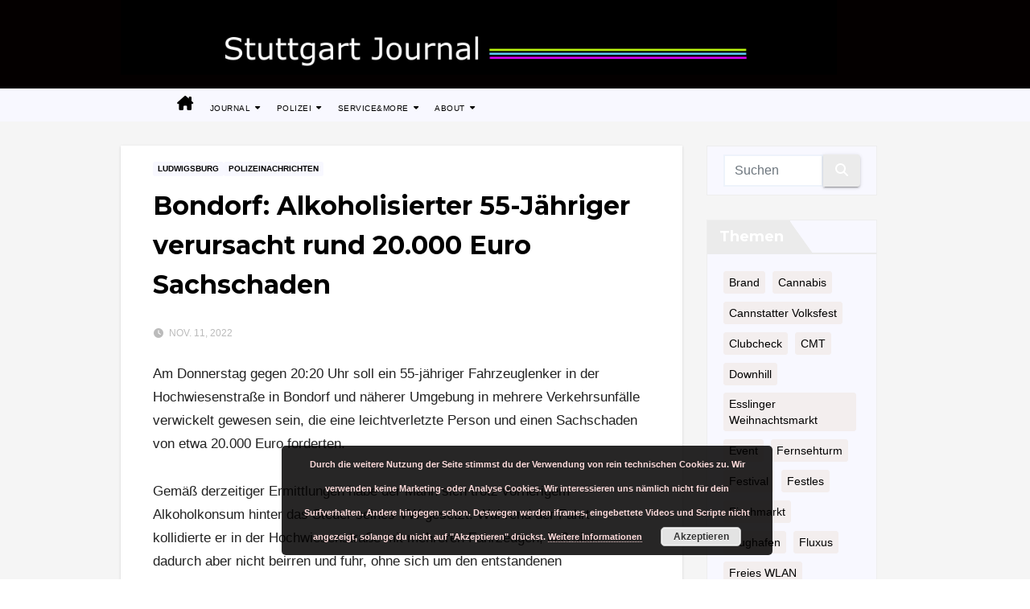

--- FILE ---
content_type: text/html; charset=UTF-8
request_url: https://stuttgart-journal.de/tp3/2022/11/11/bondorf-alkoholisierter-55-jaehriger-verursacht-rund-20-000-euro-sachschaden/
body_size: 16029
content:
<!DOCTYPE html>
<html lang="de">
<head>
<meta charset="UTF-8">
<meta name="viewport" content="width=device-width, initial-scale=1">
<link rel="profile" href="http://gmpg.org/xfn/11">
<title>Bondorf: Alkoholisierter 55-Jähriger verursacht rund 20.000 Euro Sachschaden &#8211; Stuttgart Journal</title>
<meta name='robots' content='max-image-preview:large' />
<link rel='dns-prefetch' href='//fonts.googleapis.com' />
<link rel="alternate" type="application/rss+xml" title="Stuttgart Journal &raquo; Feed" href="https://stuttgart-journal.de/tp3/feed/" />
<link rel="alternate" type="application/rss+xml" title="Stuttgart Journal &raquo; Kommentar-Feed" href="https://stuttgart-journal.de/tp3/comments/feed/" />
<link rel="alternate" type="application/rss+xml" title="Stuttgart Journal &raquo; Bondorf: Alkoholisierter 55-Jähriger verursacht rund 20.000 Euro Sachschaden-Kommentar-Feed" href="https://stuttgart-journal.de/tp3/2022/11/11/bondorf-alkoholisierter-55-jaehriger-verursacht-rund-20-000-euro-sachschaden/feed/" />
<link rel="alternate" title="oEmbed (JSON)" type="application/json+oembed" href="https://stuttgart-journal.de/tp3/wp-json/oembed/1.0/embed?url=https%3A%2F%2Fstuttgart-journal.de%2Ftp3%2F2022%2F11%2F11%2Fbondorf-alkoholisierter-55-jaehriger-verursacht-rund-20-000-euro-sachschaden%2F" />
<link rel="alternate" title="oEmbed (XML)" type="text/xml+oembed" href="https://stuttgart-journal.de/tp3/wp-json/oembed/1.0/embed?url=https%3A%2F%2Fstuttgart-journal.de%2Ftp3%2F2022%2F11%2F11%2Fbondorf-alkoholisierter-55-jaehriger-verursacht-rund-20-000-euro-sachschaden%2F&#038;format=xml" />
<style id='wp-img-auto-sizes-contain-inline-css'>
img:is([sizes=auto i],[sizes^="auto," i]){contain-intrinsic-size:3000px 1500px}
/*# sourceURL=wp-img-auto-sizes-contain-inline-css */
</style>
<style id='wp-emoji-styles-inline-css'>

	img.wp-smiley, img.emoji {
		display: inline !important;
		border: none !important;
		box-shadow: none !important;
		height: 1em !important;
		width: 1em !important;
		margin: 0 0.07em !important;
		vertical-align: -0.1em !important;
		background: none !important;
		padding: 0 !important;
	}
/*# sourceURL=wp-emoji-styles-inline-css */
</style>
<style id='wp-block-library-inline-css'>
:root{--wp-block-synced-color:#7a00df;--wp-block-synced-color--rgb:122,0,223;--wp-bound-block-color:var(--wp-block-synced-color);--wp-editor-canvas-background:#ddd;--wp-admin-theme-color:#007cba;--wp-admin-theme-color--rgb:0,124,186;--wp-admin-theme-color-darker-10:#006ba1;--wp-admin-theme-color-darker-10--rgb:0,107,160.5;--wp-admin-theme-color-darker-20:#005a87;--wp-admin-theme-color-darker-20--rgb:0,90,135;--wp-admin-border-width-focus:2px}@media (min-resolution:192dpi){:root{--wp-admin-border-width-focus:1.5px}}.wp-element-button{cursor:pointer}:root .has-very-light-gray-background-color{background-color:#eee}:root .has-very-dark-gray-background-color{background-color:#313131}:root .has-very-light-gray-color{color:#eee}:root .has-very-dark-gray-color{color:#313131}:root .has-vivid-green-cyan-to-vivid-cyan-blue-gradient-background{background:linear-gradient(135deg,#00d084,#0693e3)}:root .has-purple-crush-gradient-background{background:linear-gradient(135deg,#34e2e4,#4721fb 50%,#ab1dfe)}:root .has-hazy-dawn-gradient-background{background:linear-gradient(135deg,#faaca8,#dad0ec)}:root .has-subdued-olive-gradient-background{background:linear-gradient(135deg,#fafae1,#67a671)}:root .has-atomic-cream-gradient-background{background:linear-gradient(135deg,#fdd79a,#004a59)}:root .has-nightshade-gradient-background{background:linear-gradient(135deg,#330968,#31cdcf)}:root .has-midnight-gradient-background{background:linear-gradient(135deg,#020381,#2874fc)}:root{--wp--preset--font-size--normal:16px;--wp--preset--font-size--huge:42px}.has-regular-font-size{font-size:1em}.has-larger-font-size{font-size:2.625em}.has-normal-font-size{font-size:var(--wp--preset--font-size--normal)}.has-huge-font-size{font-size:var(--wp--preset--font-size--huge)}.has-text-align-center{text-align:center}.has-text-align-left{text-align:left}.has-text-align-right{text-align:right}.has-fit-text{white-space:nowrap!important}#end-resizable-editor-section{display:none}.aligncenter{clear:both}.items-justified-left{justify-content:flex-start}.items-justified-center{justify-content:center}.items-justified-right{justify-content:flex-end}.items-justified-space-between{justify-content:space-between}.screen-reader-text{border:0;clip-path:inset(50%);height:1px;margin:-1px;overflow:hidden;padding:0;position:absolute;width:1px;word-wrap:normal!important}.screen-reader-text:focus{background-color:#ddd;clip-path:none;color:#444;display:block;font-size:1em;height:auto;left:5px;line-height:normal;padding:15px 23px 14px;text-decoration:none;top:5px;width:auto;z-index:100000}html :where(.has-border-color){border-style:solid}html :where([style*=border-top-color]){border-top-style:solid}html :where([style*=border-right-color]){border-right-style:solid}html :where([style*=border-bottom-color]){border-bottom-style:solid}html :where([style*=border-left-color]){border-left-style:solid}html :where([style*=border-width]){border-style:solid}html :where([style*=border-top-width]){border-top-style:solid}html :where([style*=border-right-width]){border-right-style:solid}html :where([style*=border-bottom-width]){border-bottom-style:solid}html :where([style*=border-left-width]){border-left-style:solid}html :where(img[class*=wp-image-]){height:auto;max-width:100%}:where(figure){margin:0 0 1em}html :where(.is-position-sticky){--wp-admin--admin-bar--position-offset:var(--wp-admin--admin-bar--height,0px)}@media screen and (max-width:600px){html :where(.is-position-sticky){--wp-admin--admin-bar--position-offset:0px}}

/*# sourceURL=wp-block-library-inline-css */
</style><style id='wp-block-latest-comments-inline-css'>
ol.wp-block-latest-comments{box-sizing:border-box;margin-left:0}:where(.wp-block-latest-comments:not([style*=line-height] .wp-block-latest-comments__comment)){line-height:1.1}:where(.wp-block-latest-comments:not([style*=line-height] .wp-block-latest-comments__comment-excerpt p)){line-height:1.8}.has-dates :where(.wp-block-latest-comments:not([style*=line-height])),.has-excerpts :where(.wp-block-latest-comments:not([style*=line-height])){line-height:1.5}.wp-block-latest-comments .wp-block-latest-comments{padding-left:0}.wp-block-latest-comments__comment{list-style:none;margin-bottom:1em}.has-avatars .wp-block-latest-comments__comment{list-style:none;min-height:2.25em}.has-avatars .wp-block-latest-comments__comment .wp-block-latest-comments__comment-excerpt,.has-avatars .wp-block-latest-comments__comment .wp-block-latest-comments__comment-meta{margin-left:3.25em}.wp-block-latest-comments__comment-excerpt p{font-size:.875em;margin:.36em 0 1.4em}.wp-block-latest-comments__comment-date{display:block;font-size:.75em}.wp-block-latest-comments .avatar,.wp-block-latest-comments__comment-avatar{border-radius:1.5em;display:block;float:left;height:2.5em;margin-right:.75em;width:2.5em}.wp-block-latest-comments[class*=-font-size] a,.wp-block-latest-comments[style*=font-size] a{font-size:inherit}
/*# sourceURL=https://stuttgart-journal.de/tp3/wp-includes/blocks/latest-comments/style.min.css */
</style>
<style id='wp-block-page-list-inline-css'>
.wp-block-navigation .wp-block-page-list{align-items:var(--navigation-layout-align,initial);background-color:inherit;display:flex;flex-direction:var(--navigation-layout-direction,initial);flex-wrap:var(--navigation-layout-wrap,wrap);justify-content:var(--navigation-layout-justify,initial)}.wp-block-navigation .wp-block-navigation-item{background-color:inherit}.wp-block-page-list{box-sizing:border-box}
/*# sourceURL=https://stuttgart-journal.de/tp3/wp-includes/blocks/page-list/style.min.css */
</style>
<style id='wp-block-group-inline-css'>
.wp-block-group{box-sizing:border-box}:where(.wp-block-group.wp-block-group-is-layout-constrained){position:relative}
/*# sourceURL=https://stuttgart-journal.de/tp3/wp-includes/blocks/group/style.min.css */
</style>
<style id='wp-block-group-theme-inline-css'>
:where(.wp-block-group.has-background){padding:1.25em 2.375em}
/*# sourceURL=https://stuttgart-journal.de/tp3/wp-includes/blocks/group/theme.min.css */
</style>
<style id='wp-block-paragraph-inline-css'>
.is-small-text{font-size:.875em}.is-regular-text{font-size:1em}.is-large-text{font-size:2.25em}.is-larger-text{font-size:3em}.has-drop-cap:not(:focus):first-letter{float:left;font-size:8.4em;font-style:normal;font-weight:100;line-height:.68;margin:.05em .1em 0 0;text-transform:uppercase}body.rtl .has-drop-cap:not(:focus):first-letter{float:none;margin-left:.1em}p.has-drop-cap.has-background{overflow:hidden}:root :where(p.has-background){padding:1.25em 2.375em}:where(p.has-text-color:not(.has-link-color)) a{color:inherit}p.has-text-align-left[style*="writing-mode:vertical-lr"],p.has-text-align-right[style*="writing-mode:vertical-rl"]{rotate:180deg}
/*# sourceURL=https://stuttgart-journal.de/tp3/wp-includes/blocks/paragraph/style.min.css */
</style>
<style id='global-styles-inline-css'>
:root{--wp--preset--aspect-ratio--square: 1;--wp--preset--aspect-ratio--4-3: 4/3;--wp--preset--aspect-ratio--3-4: 3/4;--wp--preset--aspect-ratio--3-2: 3/2;--wp--preset--aspect-ratio--2-3: 2/3;--wp--preset--aspect-ratio--16-9: 16/9;--wp--preset--aspect-ratio--9-16: 9/16;--wp--preset--color--black: #000000;--wp--preset--color--cyan-bluish-gray: #abb8c3;--wp--preset--color--white: #ffffff;--wp--preset--color--pale-pink: #f78da7;--wp--preset--color--vivid-red: #cf2e2e;--wp--preset--color--luminous-vivid-orange: #ff6900;--wp--preset--color--luminous-vivid-amber: #fcb900;--wp--preset--color--light-green-cyan: #7bdcb5;--wp--preset--color--vivid-green-cyan: #00d084;--wp--preset--color--pale-cyan-blue: #8ed1fc;--wp--preset--color--vivid-cyan-blue: #0693e3;--wp--preset--color--vivid-purple: #9b51e0;--wp--preset--gradient--vivid-cyan-blue-to-vivid-purple: linear-gradient(135deg,rgb(6,147,227) 0%,rgb(155,81,224) 100%);--wp--preset--gradient--light-green-cyan-to-vivid-green-cyan: linear-gradient(135deg,rgb(122,220,180) 0%,rgb(0,208,130) 100%);--wp--preset--gradient--luminous-vivid-amber-to-luminous-vivid-orange: linear-gradient(135deg,rgb(252,185,0) 0%,rgb(255,105,0) 100%);--wp--preset--gradient--luminous-vivid-orange-to-vivid-red: linear-gradient(135deg,rgb(255,105,0) 0%,rgb(207,46,46) 100%);--wp--preset--gradient--very-light-gray-to-cyan-bluish-gray: linear-gradient(135deg,rgb(238,238,238) 0%,rgb(169,184,195) 100%);--wp--preset--gradient--cool-to-warm-spectrum: linear-gradient(135deg,rgb(74,234,220) 0%,rgb(151,120,209) 20%,rgb(207,42,186) 40%,rgb(238,44,130) 60%,rgb(251,105,98) 80%,rgb(254,248,76) 100%);--wp--preset--gradient--blush-light-purple: linear-gradient(135deg,rgb(255,206,236) 0%,rgb(152,150,240) 100%);--wp--preset--gradient--blush-bordeaux: linear-gradient(135deg,rgb(254,205,165) 0%,rgb(254,45,45) 50%,rgb(107,0,62) 100%);--wp--preset--gradient--luminous-dusk: linear-gradient(135deg,rgb(255,203,112) 0%,rgb(199,81,192) 50%,rgb(65,88,208) 100%);--wp--preset--gradient--pale-ocean: linear-gradient(135deg,rgb(255,245,203) 0%,rgb(182,227,212) 50%,rgb(51,167,181) 100%);--wp--preset--gradient--electric-grass: linear-gradient(135deg,rgb(202,248,128) 0%,rgb(113,206,126) 100%);--wp--preset--gradient--midnight: linear-gradient(135deg,rgb(2,3,129) 0%,rgb(40,116,252) 100%);--wp--preset--font-size--small: 13px;--wp--preset--font-size--medium: 20px;--wp--preset--font-size--large: 36px;--wp--preset--font-size--x-large: 42px;--wp--preset--spacing--20: 0.44rem;--wp--preset--spacing--30: 0.67rem;--wp--preset--spacing--40: 1rem;--wp--preset--spacing--50: 1.5rem;--wp--preset--spacing--60: 2.25rem;--wp--preset--spacing--70: 3.38rem;--wp--preset--spacing--80: 5.06rem;--wp--preset--shadow--natural: 6px 6px 9px rgba(0, 0, 0, 0.2);--wp--preset--shadow--deep: 12px 12px 50px rgba(0, 0, 0, 0.4);--wp--preset--shadow--sharp: 6px 6px 0px rgba(0, 0, 0, 0.2);--wp--preset--shadow--outlined: 6px 6px 0px -3px rgb(255, 255, 255), 6px 6px rgb(0, 0, 0);--wp--preset--shadow--crisp: 6px 6px 0px rgb(0, 0, 0);}:root :where(.is-layout-flow) > :first-child{margin-block-start: 0;}:root :where(.is-layout-flow) > :last-child{margin-block-end: 0;}:root :where(.is-layout-flow) > *{margin-block-start: 24px;margin-block-end: 0;}:root :where(.is-layout-constrained) > :first-child{margin-block-start: 0;}:root :where(.is-layout-constrained) > :last-child{margin-block-end: 0;}:root :where(.is-layout-constrained) > *{margin-block-start: 24px;margin-block-end: 0;}:root :where(.is-layout-flex){gap: 24px;}:root :where(.is-layout-grid){gap: 24px;}body .is-layout-flex{display: flex;}.is-layout-flex{flex-wrap: wrap;align-items: center;}.is-layout-flex > :is(*, div){margin: 0;}body .is-layout-grid{display: grid;}.is-layout-grid > :is(*, div){margin: 0;}.has-black-color{color: var(--wp--preset--color--black) !important;}.has-cyan-bluish-gray-color{color: var(--wp--preset--color--cyan-bluish-gray) !important;}.has-white-color{color: var(--wp--preset--color--white) !important;}.has-pale-pink-color{color: var(--wp--preset--color--pale-pink) !important;}.has-vivid-red-color{color: var(--wp--preset--color--vivid-red) !important;}.has-luminous-vivid-orange-color{color: var(--wp--preset--color--luminous-vivid-orange) !important;}.has-luminous-vivid-amber-color{color: var(--wp--preset--color--luminous-vivid-amber) !important;}.has-light-green-cyan-color{color: var(--wp--preset--color--light-green-cyan) !important;}.has-vivid-green-cyan-color{color: var(--wp--preset--color--vivid-green-cyan) !important;}.has-pale-cyan-blue-color{color: var(--wp--preset--color--pale-cyan-blue) !important;}.has-vivid-cyan-blue-color{color: var(--wp--preset--color--vivid-cyan-blue) !important;}.has-vivid-purple-color{color: var(--wp--preset--color--vivid-purple) !important;}.has-black-background-color{background-color: var(--wp--preset--color--black) !important;}.has-cyan-bluish-gray-background-color{background-color: var(--wp--preset--color--cyan-bluish-gray) !important;}.has-white-background-color{background-color: var(--wp--preset--color--white) !important;}.has-pale-pink-background-color{background-color: var(--wp--preset--color--pale-pink) !important;}.has-vivid-red-background-color{background-color: var(--wp--preset--color--vivid-red) !important;}.has-luminous-vivid-orange-background-color{background-color: var(--wp--preset--color--luminous-vivid-orange) !important;}.has-luminous-vivid-amber-background-color{background-color: var(--wp--preset--color--luminous-vivid-amber) !important;}.has-light-green-cyan-background-color{background-color: var(--wp--preset--color--light-green-cyan) !important;}.has-vivid-green-cyan-background-color{background-color: var(--wp--preset--color--vivid-green-cyan) !important;}.has-pale-cyan-blue-background-color{background-color: var(--wp--preset--color--pale-cyan-blue) !important;}.has-vivid-cyan-blue-background-color{background-color: var(--wp--preset--color--vivid-cyan-blue) !important;}.has-vivid-purple-background-color{background-color: var(--wp--preset--color--vivid-purple) !important;}.has-black-border-color{border-color: var(--wp--preset--color--black) !important;}.has-cyan-bluish-gray-border-color{border-color: var(--wp--preset--color--cyan-bluish-gray) !important;}.has-white-border-color{border-color: var(--wp--preset--color--white) !important;}.has-pale-pink-border-color{border-color: var(--wp--preset--color--pale-pink) !important;}.has-vivid-red-border-color{border-color: var(--wp--preset--color--vivid-red) !important;}.has-luminous-vivid-orange-border-color{border-color: var(--wp--preset--color--luminous-vivid-orange) !important;}.has-luminous-vivid-amber-border-color{border-color: var(--wp--preset--color--luminous-vivid-amber) !important;}.has-light-green-cyan-border-color{border-color: var(--wp--preset--color--light-green-cyan) !important;}.has-vivid-green-cyan-border-color{border-color: var(--wp--preset--color--vivid-green-cyan) !important;}.has-pale-cyan-blue-border-color{border-color: var(--wp--preset--color--pale-cyan-blue) !important;}.has-vivid-cyan-blue-border-color{border-color: var(--wp--preset--color--vivid-cyan-blue) !important;}.has-vivid-purple-border-color{border-color: var(--wp--preset--color--vivid-purple) !important;}.has-vivid-cyan-blue-to-vivid-purple-gradient-background{background: var(--wp--preset--gradient--vivid-cyan-blue-to-vivid-purple) !important;}.has-light-green-cyan-to-vivid-green-cyan-gradient-background{background: var(--wp--preset--gradient--light-green-cyan-to-vivid-green-cyan) !important;}.has-luminous-vivid-amber-to-luminous-vivid-orange-gradient-background{background: var(--wp--preset--gradient--luminous-vivid-amber-to-luminous-vivid-orange) !important;}.has-luminous-vivid-orange-to-vivid-red-gradient-background{background: var(--wp--preset--gradient--luminous-vivid-orange-to-vivid-red) !important;}.has-very-light-gray-to-cyan-bluish-gray-gradient-background{background: var(--wp--preset--gradient--very-light-gray-to-cyan-bluish-gray) !important;}.has-cool-to-warm-spectrum-gradient-background{background: var(--wp--preset--gradient--cool-to-warm-spectrum) !important;}.has-blush-light-purple-gradient-background{background: var(--wp--preset--gradient--blush-light-purple) !important;}.has-blush-bordeaux-gradient-background{background: var(--wp--preset--gradient--blush-bordeaux) !important;}.has-luminous-dusk-gradient-background{background: var(--wp--preset--gradient--luminous-dusk) !important;}.has-pale-ocean-gradient-background{background: var(--wp--preset--gradient--pale-ocean) !important;}.has-electric-grass-gradient-background{background: var(--wp--preset--gradient--electric-grass) !important;}.has-midnight-gradient-background{background: var(--wp--preset--gradient--midnight) !important;}.has-small-font-size{font-size: var(--wp--preset--font-size--small) !important;}.has-medium-font-size{font-size: var(--wp--preset--font-size--medium) !important;}.has-large-font-size{font-size: var(--wp--preset--font-size--large) !important;}.has-x-large-font-size{font-size: var(--wp--preset--font-size--x-large) !important;}
/*# sourceURL=global-styles-inline-css */
</style>

<style id='classic-theme-styles-inline-css'>
/*! This file is auto-generated */
.wp-block-button__link{color:#fff;background-color:#32373c;border-radius:9999px;box-shadow:none;text-decoration:none;padding:calc(.667em + 2px) calc(1.333em + 2px);font-size:1.125em}.wp-block-file__button{background:#32373c;color:#fff;text-decoration:none}
/*# sourceURL=/wp-includes/css/classic-themes.min.css */
</style>
<link rel='stylesheet' id='titan-adminbar-styles-css' href='https://stuttgart-journal.de/tp3/wp-content/plugins/anti-spam/assets/css/admin-bar.css?ver=7.4.0' media='all' />
<link rel='stylesheet' id='wp-mcm-styles-css' href='https://stuttgart-journal.de/tp3/wp-content/plugins/wp-media-category-management/css/wp-mcm-styles.css?ver=2.5.0.1' media='all' />
<link rel='stylesheet' id='newsup-fonts-css' href='//fonts.googleapis.com/css?family=Montserrat%3A400%2C500%2C700%2C800%7CWork%2BSans%3A300%2C400%2C500%2C600%2C700%2C800%2C900%26display%3Dswap&#038;subset=latin%2Clatin-ext' media='all' />
<link rel='stylesheet' id='bootstrap-css' href='https://stuttgart-journal.de/tp3/wp-content/themes/newsup/css/bootstrap.css?ver=6.9' media='all' />
<link rel='stylesheet' id='newsup-style-css' href='https://stuttgart-journal.de/tp3/wp-content/themes/newsup/style.css?ver=6.9' media='all' />
<link rel='stylesheet' id='newsup-default-css' href='https://stuttgart-journal.de/tp3/wp-content/themes/newsup/css/colors/default.css?ver=6.9' media='all' />
<link rel='stylesheet' id='font-awesome-5-all-css' href='https://stuttgart-journal.de/tp3/wp-content/themes/newsup/css/font-awesome/css/all.min.css?ver=6.9' media='all' />
<link rel='stylesheet' id='font-awesome-4-shim-css' href='https://stuttgart-journal.de/tp3/wp-content/themes/newsup/css/font-awesome/css/v4-shims.min.css?ver=6.9' media='all' />
<link rel='stylesheet' id='owl-carousel-css' href='https://stuttgart-journal.de/tp3/wp-content/themes/newsup/css/owl.carousel.css?ver=6.9' media='all' />
<link rel='stylesheet' id='smartmenus-css' href='https://stuttgart-journal.de/tp3/wp-content/themes/newsup/css/jquery.smartmenus.bootstrap.css?ver=6.9' media='all' />
<link rel='stylesheet' id='newsup-custom-css-css' href='https://stuttgart-journal.de/tp3/wp-content/themes/newsup/inc/ansar/customize/css/customizer.css?ver=1.0' media='all' />
<script src="https://stuttgart-journal.de/tp3/wp-includes/js/jquery/jquery.min.js?ver=3.7.1" id="jquery-core-js"></script>
<script src="https://stuttgart-journal.de/tp3/wp-includes/js/jquery/jquery-migrate.min.js?ver=3.4.1" id="jquery-migrate-js"></script>
<script src="https://stuttgart-journal.de/tp3/wp-content/themes/newsup/js/navigation.js?ver=6.9" id="newsup-navigation-js"></script>
<script src="https://stuttgart-journal.de/tp3/wp-content/themes/newsup/js/bootstrap.js?ver=6.9" id="bootstrap-js"></script>
<script src="https://stuttgart-journal.de/tp3/wp-content/themes/newsup/js/owl.carousel.min.js?ver=6.9" id="owl-carousel-min-js"></script>
<script src="https://stuttgart-journal.de/tp3/wp-content/themes/newsup/js/jquery.smartmenus.js?ver=6.9" id="smartmenus-js-js"></script>
<script src="https://stuttgart-journal.de/tp3/wp-content/themes/newsup/js/jquery.smartmenus.bootstrap.js?ver=6.9" id="bootstrap-smartmenus-js-js"></script>
<script src="https://stuttgart-journal.de/tp3/wp-content/themes/newsup/js/jquery.marquee.js?ver=6.9" id="newsup-marquee-js-js"></script>
<script src="https://stuttgart-journal.de/tp3/wp-content/themes/newsup/js/main.js?ver=6.9" id="newsup-main-js-js"></script>
<link rel="https://api.w.org/" href="https://stuttgart-journal.de/tp3/wp-json/" /><link rel="alternate" title="JSON" type="application/json" href="https://stuttgart-journal.de/tp3/wp-json/wp/v2/posts/12384" /><link rel="EditURI" type="application/rsd+xml" title="RSD" href="https://stuttgart-journal.de/tp3/xmlrpc.php?rsd" />
<meta name="generator" content="WordPress 6.9" />
<link rel="canonical" href="https://stuttgart-journal.de/tp3/2022/11/11/bondorf-alkoholisierter-55-jaehriger-verursacht-rund-20-000-euro-sachschaden/" />
<link rel='shortlink' href='https://stuttgart-journal.de/tp3/?p=12384' />
<link rel="pingback" href="https://stuttgart-journal.de/tp3/xmlrpc.php"> 
<style type="text/css" id="custom-background-css">
    .wrapper { background-color: ffffff; }
</style>
    <style type="text/css">
            .site-title,
        .site-description {
            position: absolute;
            clip: rect(1px, 1px, 1px, 1px);
        }
        </style>
    <style id="custom-background-css">
body.custom-background { background-color: #ffffff; }
</style>
			<style id="wp-custom-css">
			

{ Laufschrift }
.mg-latest-news .mg-latest-news-slider a span { color: #000; #00Ced1;}


{ Header / Logo }
.mg-nav-widget-area-back .inner {
    	height: 110px;
padding-top:0px;}

.overlay { }

img {
     float: left;
}





{ Menue }
.mg-headwidget .navbar-wp .navbar-nav > li > a {
  padding: 10px 20px 5px 0px;
  font-size: 10px;
  text-transform: uppercase;
font-family: "Gill Sans", sans-serif;
font-weight: 2;
color: #000;}


{ Haus Symbol  XXX }
.mg-headwidget .navbar-wp .navbar-nav > li > a:hover, .mg-headwidget .navbar-wp .navbar-nav > li > a:focus, .mg-headwidget .navbar-wp .navbar-nav > .active > a, .mg-headwidget .navbar-wp .navbar-nav > .active > a:hover, .mg-headwidget .navbar-wp .navbar-nav > .active > a:focus {
	  background:  #F8F8FF;
  color: #000;
}

{ Haus Symbol Mobil XXX }
.mobilehomebtn {
    background: #000;
    color: #fff;
}

{ Menuband neben Haus XXX }
.mg-headwidget .navbar-wp .navbar-nav  {

  background: #F8F8FF;}

{ Menuband neben Haus XXX  }
.navbar-expand-lg > .container, .navbar-expand-lg > .container-fluid, .navbar-expand-lg > .container-sm, .navbar-expand-lg > .container-md, .navbar-expand-lg > .container-lg, .navbar-expand-lg > .container-xl {
	  background:#F8F8FF; 
}

{ Menuband noch weiter XXX  }
.mg-headwidget .navbar-wp {
    background: #F8F8FF;
}





{Kategorie Hintergrund XXX }
a.newsup-categories.category-color-1 { 
	background: #F8F8FF;#FAFAFA;#EBEBEB; #FFE4C4; 
	color: #000;
}



{Hintergrund }
.container-fluid {
   xpadding-right: 10px;
    padding-left: 10px;
	--margin: 0 auto;
	max-width: 1000px;
}

{ weis nicht mehr }
.mg-sec-title h4::before {
    border-left-color: #5b0000;
    border-color: transparent transparent transparent #5b0000;
}
{ breite menu }
.mg-headwidget .navbar-wp .navbar-nav {
 padding: 0px 70px
}


#content.home {
  margin-top: 100px;  
	padding-top: 10px;
	padding-right: 10px;
    padding-bottom: 20px;
	background-color: #f5f5f5;
}



{ Startseite - Hintergrundfarbe oben }
.mg-fea-area .overlay  {
	xbackground-color: #f5f5f5;
}

{ Startseite - Hintergrundfarbe oben }
.mg-fea-area .overlay  {
	xbackground-color: #f5f5f5;
}


{ Conten t // Hintergrundfarbe Side }
#content {
    padding-top: 30px;
    padding-bottom: 20px;
	background-color: #f5f5f5;
}

		




.mg-blog-post-box .mg-header {
    padding-top: 0px;
    padding-right: 40px;
    padding-bottom: 20px;
    padding-left: 40px;
}
		 
		 
		 
		 

{ Bild Content   }
.mg-blog-post-box > .img-fluid {
       padding-right: 20px;
	 padding-bottom: 20px;
}



{ Sidebar Boxen rechts }
.mg-sidebar .mg-widget {
    background:  #F8F8FF;
    color: #000;
}






	{Sidebar Boxen Überschrift-Schrift XXX }
.mg-sidebar .mg-widget .wtitle {
  background: #EBEBEB;
  color: #fff;
}
	{ Zacken rechts XXX }
.mg-sidebar .mg-widget .wtitle::before {
    border-color: transparent transparent transparent #EBEBEB;
}

	{ Trennstrich rechts XXX }
.mg-wid-title {
  border-color: #EBEBEB;
}


{ Sidebar rechts SCHLAGWOERTER LINK XXX }
.mg-sidebar .mg-widget .mg-widget-tags a, .mg-sidebar .mg-widget .tagcloud a, .wp-block-tag-cloud a, .mg-widget .wp-block-tag-cloud a {
  background: #f3eeee;
  color: #000;
  border-color: #f3eeee;
}




	{Kommentare Title }

.has-avatars .wp-block-latest-comments__comment .wp-block-latest-comments__comment-meta {
    margin-left: 1px;
}

.has-dates .wp-block-latest-comments__comment, .has-excerpts .wp-block-latest-comments__comment {
	font-size:14px;
color: #0000cd;
	margin-left:1px;
	}

.has-avatars .wp-block-latest-comments__comment {
	 font-family: inherit; 
}

.wp-block-latest-comments__comment a{
	  color: #000; 
	font-weight:bold
}

.wp-block-latest-comments__comment-date {
	  color: #888; 
}

.wp-block-latest-comments__comment-excerpt p {
    	  color: #000; 
	padding-top:-15px;
	padding-bottom:25px;
		font-size:13px;
		  color: #888;
		 
}




	{Boxen Mitte  XXX }
.mg-sec-title h4 {   background-color: 	#EBEBEB;   
	color: #fff;
}

	{Zacken Mitte  XXX }
.mg-sec-title h4::before {
 border-color: transparent transparent transparent #EBEBEB;
 }




	{ Suche Button XXX }
.mg-sidebar .mg-widget.widget_search .btn {
    color: #fff;
    background: #EBEBEB;
}





	{ Startseite "neuster beitrag" }
.mg-latest-news .bn_title {
  background-color: #000; #00Ced1;
}
.mg-latest-news .bn_title .title {
    font-size: 15px;
    color: #FFF;
}

	{ Startseite "neuster beitrag" zacken}
.mg-latest-news .bn_title span {
  border-left-color: #000;
  border-color: transparent transparent transparent #000;
}





{ h1 Artikel Ueberschrift XXX }
.mg-blog-post-box .mg-header h1 a {
    color: #000;#778899;
		font-size:32px;
		font-weight:bold;
	  letter-spacing: 0.00em;
}
.mg-blog-post-box .mg-header {
    padding-top: 20px;
    padding-right: 40px;
    padding-bottom: 20px;
    padding-left: 40px;
}

{ h1 Artikel Ueberschrift XXX }
h1, .h1, h2, .h2, h3, .h3, h4, .h4, h5, .h5, h6, .h6 {
    color: #000;
		anchor-point
    line-height: 0.03; 
		letter-spacing: 0.0em;

}

h2, .h2 {
    font-size: 22px;
    line-height: 25px;
			margin: 0 0 2.9rem;
}

.mg-blog-post-box > .img-fluid {
    xmax-width: 100%;
	padding-left:40px;
}

{ Artikel Date }
.mg-blog-post-box .mg-header .mg-info-author-block {
    padding: 0px 1px;
    color: #bbbbbb;#778899;
		 
}
.mg-blog-date {
    color: #bbbbbb;
}
.mg-blog-date {
      font-size: 12px;
    margin-right: 10px;   
}
.mg-info-author-block a {
    color: #bbbbbb;
	      font-size: 11px;
}




footer a{
    color: #fff;
}


{ Text Content Schrift }
.mg-blog-post-box .small.single {
    line-height: 29px;
    padding: 1px 50px 40px 40px;
    font-size: 17px;

}



 { AEHNLICHE BEITRAEGE - Überschrift }
.mg-blog-inner h4, .mg-blog-inner h4 a {

    font-size: 15px;
}



	{ Footer }
footer .wp-block-group__inner-container {
  background-color: #000;
		    width: 500px;
	padding: 0px 0px 20px 0px; 
}

footer .mg-widget, footer .mg-widget a {
    color: #000;
	padding: 50px 50px 50px 0px;
}

footer .mg-widget ul li {
    display: block;
    letter-spacing: 0.2px;
    line-height: 22px;
    margin: 0 0 10px;
    overflow: hidden;
    padding: 0;
    border-width: 0 0 0px 0;
    border-style: solid;
	Background-color:#000;
}

footer .mg-widget, footer .mg-widget a {
    color: #000;
}



	{ Bildunterschrift }
.DeineMutter {
    color: #518F8E;
	font-size: 10px;
	padding: 0px 200px 50px 200px;
}


.featured-image-caption{
    color: #518F8E;
	font-size: 8px;
	padding: 0px 0px 0px 20px;
	margin-bottom:20px;
	letter-spacing: 0.2em;
   word-spacing: 0.5em;
   text-transform: uppercase;
  background-color: #ffffff;
}


{ Menu-Button im Handy-Modus }
.burger {
  background-color: #000000;
}
		</style>
		<link rel='stylesheet' id='basecss-css' href='https://stuttgart-journal.de/tp3/wp-content/plugins/eu-cookie-law/css/style.css?ver=6.9' media='all' />
</head>
<body class="wp-singular post-template-default single single-post postid-12384 single-format-standard custom-background wp-custom-logo wp-embed-responsive wp-theme-newsup ta-hide-date-author-in-list" >
<div id="page" class="site">
<a class="skip-link screen-reader-text" href="#content">
Zum Inhalt springen</a>
  <div class="wrapper" id="custom-background-css">
    <header class="mg-headwidget">
      <!--==================== TOP BAR ====================-->
            <div class="clearfix"></div>

      
      <div class="mg-nav-widget-area-back" style='background-image: url("https://stuttgart-journal.de/tp3/wp-content/themes/newsup/images/head-back.jpg" );'>
                <div class="overlay">
          <div class="inner"  style="background-color:rgba(10,1,1,0.4);" > 
              <div class="container-fluid">
                  <div class="mg-nav-widget-area">
                    <div class="row align-items-center">
                      <div class="col-md-12 text-center mx-auto">
                        <div class="navbar-header">
                          <div class="site-logo">
                            <a href="https://stuttgart-journal.de/tp3/" class="navbar-brand" rel="home"><img width="1062" height="111" src="https://stuttgart-journal.de/tp3/wp-content/uploads/2023/05/cropped-SJ-Logo-23.png" class="custom-logo" alt="Stuttgart Journal" decoding="async" fetchpriority="high" srcset="https://stuttgart-journal.de/tp3/wp-content/uploads/2023/05/cropped-SJ-Logo-23.png 1062w, https://stuttgart-journal.de/tp3/wp-content/uploads/2023/05/cropped-SJ-Logo-23-300x31.png 300w, https://stuttgart-journal.de/tp3/wp-content/uploads/2023/05/cropped-SJ-Logo-23-1024x107.png 1024w, https://stuttgart-journal.de/tp3/wp-content/uploads/2023/05/cropped-SJ-Logo-23-768x80.png 768w" sizes="(max-width: 1062px) 100vw, 1062px" /></a>                          </div>
                          <div class="site-branding-text d-none">
                                                            <p class="site-title"> <a href="https://stuttgart-journal.de/tp3/" rel="home">Stuttgart Journal</a></p>
                                                            <p class="site-description"></p>
                          </div>    
                        </div>
                      </div>
                                          </div>
                  </div>
              </div>
          </div>
        </div>
      </div>
    <div class="mg-menu-full">
      <nav class="navbar navbar-expand-lg navbar-wp">
        <div class="container-fluid">
          <!-- Right nav -->
          <div class="m-header align-items-center">
                            <a class="mobilehomebtn" href="https://stuttgart-journal.de/tp3"><span class="fa-solid fa-house-chimney"></span></a>
              <!-- navbar-toggle -->
              <button class="navbar-toggler mx-auto" type="button" data-toggle="collapse" data-target="#navbar-wp" aria-controls="navbarSupportedContent" aria-expanded="false" aria-label="Navigation umschalten">
                <span class="burger">
                  <span class="burger-line"></span>
                  <span class="burger-line"></span>
                  <span class="burger-line"></span>
                </span>
              </button>
              <!-- /navbar-toggle -->
                            
          </div>
          <!-- /Right nav --> 
          <div class="collapse navbar-collapse" id="navbar-wp">
            <div class="d-md-block">
              <ul id="menu-sj" class="nav navbar-nav mr-auto "><li class="active home"><a class="homebtn" href="https://stuttgart-journal.de/tp3"><span class='fa-solid fa-house-chimney'></span></a></li><li id="menu-item-163" class="menu-item menu-item-type-taxonomy menu-item-object-category menu-item-has-children menu-item-163 dropdown"><a class="nav-link" title="Journal" href="https://stuttgart-journal.de/tp3/category/journal/" data-toggle="dropdown" class="dropdown-toggle">Journal </a>
<ul role="menu" class=" dropdown-menu">
	<li id="menu-item-165" class="menu-item menu-item-type-taxonomy menu-item-object-category menu-item-165"><a class="dropdown-item" title="Magazin" href="https://stuttgart-journal.de/tp3/category/journal/magazin/">Magazin</a></li>
	<li id="menu-item-167" class="menu-item menu-item-type-taxonomy menu-item-object-category menu-item-167"><a class="dropdown-item" title="Topnews" href="https://stuttgart-journal.de/tp3/category/journal/topnews/">Topnews</a></li>
	<li id="menu-item-164" class="menu-item menu-item-type-taxonomy menu-item-object-category menu-item-164"><a class="dropdown-item" title="Finanzen" href="https://stuttgart-journal.de/tp3/category/journal/finanzen/">Finanzen</a></li>
	<li id="menu-item-166" class="menu-item menu-item-type-taxonomy menu-item-object-category menu-item-166"><a class="dropdown-item" title="Regiotainment" href="https://stuttgart-journal.de/tp3/category/journal/regiotainment/">Regiotainment</a></li>
	<li id="menu-item-168" class="menu-item menu-item-type-taxonomy menu-item-object-category menu-item-168"><a class="dropdown-item" title="Wirtschaft" href="https://stuttgart-journal.de/tp3/category/journal/wirtschaft/">Wirtschaft</a></li>
</ul>
</li>
<li id="menu-item-89" class="menu-item menu-item-type-taxonomy menu-item-object-category current-post-ancestor current-menu-parent current-post-parent menu-item-has-children menu-item-89 dropdown"><a class="nav-link" title="Polizei" href="https://stuttgart-journal.de/tp3/category/polizeinachrichten/" data-toggle="dropdown" class="dropdown-toggle">Polizei </a>
<ul role="menu" class=" dropdown-menu">
	<li id="menu-item-130" class="menu-item menu-item-type-taxonomy menu-item-object-category menu-item-130"><a class="dropdown-item" title="Böblingen" href="https://stuttgart-journal.de/tp3/category/polizeinachrichten/boeblingen/">Böblingen</a></li>
	<li id="menu-item-88" class="menu-item menu-item-type-taxonomy menu-item-object-category menu-item-88"><a class="dropdown-item" title="Esslingen" href="https://stuttgart-journal.de/tp3/category/polizeinachrichten/esslingen/">Esslingen</a></li>
	<li id="menu-item-90" class="menu-item menu-item-type-taxonomy menu-item-object-category menu-item-90"><a class="dropdown-item" title="Göppingen" href="https://stuttgart-journal.de/tp3/category/polizeinachrichten/goeppingen/">Göppingen</a></li>
	<li id="menu-item-86" class="menu-item menu-item-type-taxonomy menu-item-object-category current-post-ancestor current-menu-parent current-post-parent menu-item-86"><a class="dropdown-item" title="Ludwigsburg" href="https://stuttgart-journal.de/tp3/category/polizeinachrichten/ludwigsburg/">Ludwigsburg</a></li>
	<li id="menu-item-87" class="menu-item menu-item-type-taxonomy menu-item-object-category menu-item-87"><a class="dropdown-item" title="Stuttgart" href="https://stuttgart-journal.de/tp3/category/polizeinachrichten/stuttgart/">Stuttgart</a></li>
	<li id="menu-item-85" class="menu-item menu-item-type-taxonomy menu-item-object-category menu-item-85"><a class="dropdown-item" title="Waiblingen" href="https://stuttgart-journal.de/tp3/category/polizeinachrichten/waiblingen/">Waiblingen</a></li>
</ul>
</li>
<li id="menu-item-32" class="menu-item menu-item-type-post_type menu-item-object-page menu-item-has-children menu-item-32 dropdown"><a class="nav-link" title="Service&#038;More" href="https://stuttgart-journal.de/tp3/more/" data-toggle="dropdown" class="dropdown-toggle">Service&#038;More </a>
<ul role="menu" class=" dropdown-menu">
	<li id="menu-item-26" class="menu-item menu-item-type-post_type menu-item-object-page menu-item-26"><a class="dropdown-item" title="Jobs" href="https://stuttgart-journal.de/tp3/more/home/">Jobs</a></li>
	<li id="menu-item-73" class="menu-item menu-item-type-post_type menu-item-object-page menu-item-73"><a class="dropdown-item" title="Immobilien" href="https://stuttgart-journal.de/tp3/more/immobilien/">Immobilien</a></li>
	<li id="menu-item-3816" class="menu-item menu-item-type-taxonomy menu-item-object-category menu-item-3816"><a class="dropdown-item" title="Urlaub" href="https://stuttgart-journal.de/tp3/category/journal/regiotainment/urlaub/">Urlaub</a></li>
	<li id="menu-item-83" class="menu-item menu-item-type-post_type menu-item-object-page menu-item-83"><a class="dropdown-item" title="Automarkt" href="https://stuttgart-journal.de/tp3/more/automarkt/">Automarkt</a></li>
	<li id="menu-item-84" class="menu-item menu-item-type-post_type menu-item-object-page menu-item-84"><a class="dropdown-item" title="Reisen" href="https://stuttgart-journal.de/tp3/more/reisen/">Reisen</a></li>
</ul>
</li>
<li id="menu-item-66" class="menu-item menu-item-type-post_type menu-item-object-page menu-item-has-children menu-item-66 dropdown"><a class="nav-link" title="About" href="https://stuttgart-journal.de/tp3/about/" data-toggle="dropdown" class="dropdown-toggle">About </a>
<ul role="menu" class=" dropdown-menu">
	<li id="menu-item-126" class="menu-item menu-item-type-post_type menu-item-object-page menu-item-126"><a class="dropdown-item" title="Impressum" href="https://stuttgart-journal.de/tp3/impressum/">Impressum</a></li>
	<li id="menu-item-13149" class="menu-item menu-item-type-post_type menu-item-object-page menu-item-13149"><a class="dropdown-item" title="AGB" href="https://stuttgart-journal.de/tp3/about/agb/">AGB</a></li>
	<li id="menu-item-13150" class="menu-item menu-item-type-post_type menu-item-object-page menu-item-privacy-policy menu-item-13150"><a class="dropdown-item" title="Datenschutz" href="https://stuttgart-journal.de/tp3/about/datenschutzerklaerung/">Datenschutz</a></li>
</ul>
</li>
</ul>            </div>      
          </div>
          <!-- Right nav -->
          <div class="desk-header d-lg-flex pl-3 ml-auto my-2 my-lg-0 position-relative align-items-center">
                      </div>
          <!-- /Right nav -->
      </div>
      </nav> <!-- /Navigation -->
    </div>
</header>
<div class="clearfix"></div> <!-- =========================
     Page Content Section      
============================== -->
<main id="content" class="single-class content">
  <!--container-->
    <div class="container-fluid">
      <!--row-->
        <div class="row">
                  <div class="col-lg-9 col-md-8">
                                <div class="mg-blog-post-box"> 
                    <div class="mg-header">
                        <div class="mg-blog-category"><a class="newsup-categories category-color-1" href="https://stuttgart-journal.de/tp3/category/polizeinachrichten/ludwigsburg/" alt="Alle Beiträge in Ludwigsburg anzeigen"> 
                                 Ludwigsburg
                             </a><a class="newsup-categories category-color-1" href="https://stuttgart-journal.de/tp3/category/polizeinachrichten/" alt="Alle Beiträge in Polizeinachrichten anzeigen"> 
                                 Polizeinachrichten
                             </a></div>                        <h1 class="title single"> <a title="Permalink zu: Bondorf: Alkoholisierter 55-Jähriger verursacht rund 20.000 Euro Sachschaden">
                            Bondorf: Alkoholisierter 55-Jähriger verursacht rund 20.000 Euro Sachschaden</a>
                        </h1>
                                                <div class="media mg-info-author-block"> 
                                                        <div class="media-body">
                                                            <span class="mg-blog-date"><i class="fas fa-clock"></i> 
                                    Nov. 11, 2022                                </span>
                                                        </div>
                        </div>
                                            </div>
                                        <article class="page-content-single small single">
                        
<p>Am Donnerstag gegen 20:20 Uhr soll ein 55-jähriger Fahrzeuglenker in der Hochwiesenstraße in Bondorf und näherer Umgebung in mehrere Verkehrsunfälle verwickelt gewesen sein, die eine leichtverletzte Person und einen Sachschaden von etwa 20.000 Euro forderten. </p>



<p>Gemäß derzeitiger Ermittlungen habe der Mann sich trotz vorherigem Alkoholkonsum hinter das Steuer seines VW gesetzt. Während der Fahrt kollidierte er in der Hochwiesenstraße mit mehreren Fahrzeugen, ließ sich dadurch aber nicht beirren und fuhr, ohne sich um den entstandenen Sachschaden zu kümmern, weiter. In der Seebronner Straße kam er auf die Gegenfahrbahn und kollidierte mit einem entgegenkommenden Ford, den ein 81 Jahre alter Mann lenkte. </p>



<p>Dabei wurde die 79-jährige Beifahrerin leicht verletzt. Obwohl der VW erhebliche Beschädigungen aufwies, setzte der 55-Jährige seine Fahrt fort und fuhr erneut in die Hochwiesenstraße. Dort angekommen wurde er von einem bereits alarmierten Streifenteam des Polizeireviers Herrenberg in Empfang genommen. Ein anschließend freiwillig durchgeführter Atemalkoholtest bei dem 55-Jährigen, ergab einen Wert von rund zwei Promille. Das Polizeirevier Herrenberg sucht unter der Tel. 07032 2708-0 nach Zeugen sowie Geschädigten, die Hinweise zu den Unfallhergängen geben können oder die einen entsprechenden Sachschaden zu beanstanden haben.</p>
                        <div class="clearfix mb-3"></div>
                        
	<nav class="navigation post-navigation" aria-label="Beiträge">
		<h2 class="screen-reader-text">Beitragsnavigation</h2>
		<div class="nav-links"><div class="nav-previous"><a href="https://stuttgart-journal.de/tp3/2022/11/11/stuttgart-vaihingen-zwoelfjaehrige-sexuell-belaestigt/" rel="prev">Stuttgart-Vaihingen: Zwölfjährige sexuell belästigt <div class="fa fa-angle-double-right"></div><span></span></a></div><div class="nav-next"><a href="https://stuttgart-journal.de/tp3/2022/11/14/stuttgart-sued-e-scooter-fahrer-schwer-verletzt/" rel="next"><div class="fa fa-angle-double-left"></div><span></span> Stuttgart-Süd: E-Scooter Fahrer schwer verletzt</a></div></div>
	</nav>                                          </article>
                </div>
                    <div class="mg-featured-slider p-3 mb-4">
            <!--Start mg-realated-slider -->
            <!-- mg-sec-title -->
            <div class="mg-sec-title">
                <h4>Ähnlicher Beitrag</h4>
            </div>
            <!-- // mg-sec-title -->
            <div class="row">
                <!-- featured_post -->
                                    <!-- blog -->
                    <div class="col-md-4">
                        <div class="mg-blog-post-3 minh back-img mb-md-0 mb-2" 
                                                style="background-image: url('https://stuttgart-journal.de/tp3/wp-content/uploads/2015/03/pistole-CathyK-sxc.hu_.jpg');" >
                            <div class="mg-blog-inner">
                                <div class="mg-blog-category"><a class="newsup-categories category-color-1" href="https://stuttgart-journal.de/tp3/category/polizeinachrichten/ludwigsburg/" alt="Alle Beiträge in Ludwigsburg anzeigen"> 
                                 Ludwigsburg
                             </a><a class="newsup-categories category-color-1" href="https://stuttgart-journal.de/tp3/category/polizeinachrichten/" alt="Alle Beiträge in Polizeinachrichten anzeigen"> 
                                 Polizeinachrichten
                             </a></div>                                <h4 class="title"> <a href="https://stuttgart-journal.de/tp3/2026/01/16/ludwigsburg-schuesse-und-brand-an-geschaeftshaus/" title="Permalink to: Ludwigsburg: Schüsse und Brand an Geschäftshaus">
                                  Ludwigsburg: Schüsse und Brand an Geschäftshaus</a>
                                 </h4>
                                <div class="mg-blog-meta"> 
                                                                        <span class="mg-blog-date">
                                        <i class="fas fa-clock"></i>
                                        Jan. 16, 2026                                    </span>
                                     
                                </div>   
                            </div>
                        </div>
                    </div>
                    <!-- blog -->
                                        <!-- blog -->
                    <div class="col-md-4">
                        <div class="mg-blog-post-3 minh back-img mb-md-0 mb-2" 
                        >
                            <div class="mg-blog-inner">
                                <div class="mg-blog-category"><a class="newsup-categories category-color-1" href="https://stuttgart-journal.de/tp3/category/polizeinachrichten/" alt="Alle Beiträge in Polizeinachrichten anzeigen"> 
                                 Polizeinachrichten
                             </a><a class="newsup-categories category-color-1" href="https://stuttgart-journal.de/tp3/category/polizeinachrichten/waiblingen/" alt="Alle Beiträge in Waiblingen anzeigen"> 
                                 Waiblingen
                             </a></div>                                <h4 class="title"> <a href="https://stuttgart-journal.de/tp3/2026/01/16/winnenden-13-jaehrige-zurueckgekehrt/" title="Permalink to: Winnenden: 13-Jährige zurückgekehrt">
                                  Winnenden: 13-Jährige zurückgekehrt</a>
                                 </h4>
                                <div class="mg-blog-meta"> 
                                                                        <span class="mg-blog-date">
                                        <i class="fas fa-clock"></i>
                                        Jan. 16, 2026                                    </span>
                                     
                                </div>   
                            </div>
                        </div>
                    </div>
                    <!-- blog -->
                                        <!-- blog -->
                    <div class="col-md-4">
                        <div class="mg-blog-post-3 minh back-img mb-md-0 mb-2" 
                        >
                            <div class="mg-blog-inner">
                                <div class="mg-blog-category"><a class="newsup-categories category-color-1" href="https://stuttgart-journal.de/tp3/category/polizeinachrichten/ludwigsburg/" alt="Alle Beiträge in Ludwigsburg anzeigen"> 
                                 Ludwigsburg
                             </a><a class="newsup-categories category-color-1" href="https://stuttgart-journal.de/tp3/category/polizeinachrichten/" alt="Alle Beiträge in Polizeinachrichten anzeigen"> 
                                 Polizeinachrichten
                             </a></div>                                <h4 class="title"> <a href="https://stuttgart-journal.de/tp3/2026/01/09/holzgerlingen-festnahmen-nach-telefonbetrug-mit-falschen-bankmitarbeitern/" title="Permalink to: Holzgerlingen: Festnahmen nach Telefonbetrug mit falschen Bankmitarbeitern">
                                  Holzgerlingen: Festnahmen nach Telefonbetrug mit falschen Bankmitarbeitern</a>
                                 </h4>
                                <div class="mg-blog-meta"> 
                                                                        <span class="mg-blog-date">
                                        <i class="fas fa-clock"></i>
                                        Jan. 9, 2026                                    </span>
                                     
                                </div>   
                            </div>
                        </div>
                    </div>
                    <!-- blog -->
                                </div> 
        </div>
        <!--End mg-realated-slider -->
        <div id="comments" class="comments-area mg-card-box padding-20 mb-md-0 mb-4">

		<div id="respond" class="comment-respond">
		<h3 id="reply-title" class="comment-reply-title">Schreibe einen Kommentar <small><a rel="nofollow" id="cancel-comment-reply-link" href="/tp3/2022/11/11/bondorf-alkoholisierter-55-jaehriger-verursacht-rund-20-000-euro-sachschaden/#respond" style="display:none;">Antwort abbrechen</a></small></h3><form action="https://stuttgart-journal.de/tp3/wp-comments-post.php" method="post" id="commentform" class="comment-form"><p class="comment-notes"><span id="email-notes">Deine E-Mail-Adresse wird nicht veröffentlicht.</span> <span class="required-field-message">Erforderliche Felder sind mit <span class="required">*</span> markiert</span></p><p class="comment-form-comment"><label for="comment">Kommentar <span class="required">*</span></label> <textarea id="comment" name="comment" cols="45" rows="8" maxlength="65525" required></textarea></p><p class="comment-form-author"><label for="author">Name <span class="required">*</span></label> <input id="author" name="author" type="text" value="" size="30" maxlength="245" autocomplete="name" required /></p>
<p class="comment-form-email"><label for="email">E-Mail-Adresse <span class="required">*</span></label> <input id="email" name="email" type="email" value="" size="30" maxlength="100" aria-describedby="email-notes" autocomplete="email" required /></p>
<p class="comment-form-url"><label for="url">Website</label> <input id="url" name="url" type="url" value="" size="30" maxlength="200" autocomplete="url" /></p>
<p class="form-submit"><input name="submit" type="submit" id="submit" class="submit" value="Kommentar abschicken" /> <input type='hidden' name='comment_post_ID' value='12384' id='comment_post_ID' />
<input type='hidden' name='comment_parent' id='comment_parent' value='0' />
</p><!-- Anti-spam plugin wordpress.org/plugins/anti-spam/ --><div class="wantispam-required-fields"><input type="hidden" name="wantispam_t" class="wantispam-control wantispam-control-t" value="1768935487" /><div class="wantispam-group wantispam-group-q" style="clear: both;">
					<label>Current ye@r <span class="required">*</span></label>
					<input type="hidden" name="wantispam_a" class="wantispam-control wantispam-control-a" value="2026" />
					<input type="text" name="wantispam_q" class="wantispam-control wantispam-control-q" value="7.4.0" autocomplete="off" />
				  </div>
<div class="wantispam-group wantispam-group-e" style="display: none;">
					<label>Leave this field empty</label>
					<input type="text" name="wantispam_e_email_url_website" class="wantispam-control wantispam-control-e" value="" autocomplete="off" />
				  </div>
</div><!--\End Anti-spam plugin --></form>	</div><!-- #respond -->
	</div><!-- #comments -->        </div>
        <aside class="col-lg-3 col-md-4 sidebar-sticky">
                
<aside id="secondary" class="widget-area" role="complementary">
	<div id="sidebar-right" class="mg-sidebar">
		<div id="search-3" class="mg-widget widget_search"><form role="search" method="get" id="searchform" action="https://stuttgart-journal.de/tp3/">
  <div class="input-group">
    <input type="search" class="form-control" placeholder="Suchen" value="" name="s" />
    <span class="input-group-btn btn-default">
    <button type="submit" class="btn"> <i class="fas fa-search"></i> </button>
    </span> </div>
</form></div><div id="tag_cloud-2" class="mg-widget widget_tag_cloud"><div class="mg-wid-title"><h6 class="wtitle">Themen</h6></div><div class="tagcloud"><a href="https://stuttgart-journal.de/tp3/tag/brand/" class="tag-cloud-link tag-link-103 tag-link-position-1" style="font-size: 10.333333333333pt;" aria-label="Brand (3 Einträge)">Brand</a>
<a href="https://stuttgart-journal.de/tp3/tag/cannabis/" class="tag-cloud-link tag-link-71 tag-link-position-2" style="font-size: 15.233333333333pt;" aria-label="Cannabis (16 Einträge)">Cannabis</a>
<a href="https://stuttgart-journal.de/tp3/tag/cannstatter-volksfest/" class="tag-cloud-link tag-link-107 tag-link-position-3" style="font-size: 14.611111111111pt;" aria-label="Cannstatter Volksfest (13 Einträge)">Cannstatter Volksfest</a>
<a href="https://stuttgart-journal.de/tp3/tag/clubcheck/" class="tag-cloud-link tag-link-121 tag-link-position-4" style="font-size: 9.4pt;" aria-label="Clubcheck (2 Einträge)">Clubcheck</a>
<a href="https://stuttgart-journal.de/tp3/tag/cmt/" class="tag-cloud-link tag-link-146 tag-link-position-5" style="font-size: 10.333333333333pt;" aria-label="CMT (3 Einträge)">CMT</a>
<a href="https://stuttgart-journal.de/tp3/tag/downhill/" class="tag-cloud-link tag-link-117 tag-link-position-6" style="font-size: 8pt;" aria-label="Downhill (1 Eintrag)">Downhill</a>
<a href="https://stuttgart-journal.de/tp3/tag/esslinger-weihnachtsmarkt/" class="tag-cloud-link tag-link-145 tag-link-position-7" style="font-size: 10.333333333333pt;" aria-label="Esslinger Weihnachtsmarkt (3 Einträge)">Esslinger Weihnachtsmarkt</a>
<a href="https://stuttgart-journal.de/tp3/tag/event/" class="tag-cloud-link tag-link-123 tag-link-position-8" style="font-size: 8pt;" aria-label="Event (1 Eintrag)">Event</a>
<a href="https://stuttgart-journal.de/tp3/tag/fernsehturm/" class="tag-cloud-link tag-link-113 tag-link-position-9" style="font-size: 10.333333333333pt;" aria-label="Fernsehturm (3 Einträge)">Fernsehturm</a>
<a href="https://stuttgart-journal.de/tp3/tag/festival/" class="tag-cloud-link tag-link-135 tag-link-position-10" style="font-size: 9.4pt;" aria-label="Festival (2 Einträge)">Festival</a>
<a href="https://stuttgart-journal.de/tp3/tag/festles/" class="tag-cloud-link tag-link-143 tag-link-position-11" style="font-size: 8pt;" aria-label="Festles (1 Eintrag)">Festles</a>
<a href="https://stuttgart-journal.de/tp3/tag/fischmarkt/" class="tag-cloud-link tag-link-101 tag-link-position-12" style="font-size: 9.4pt;" aria-label="Fischmarkt (2 Einträge)">Fischmarkt</a>
<a href="https://stuttgart-journal.de/tp3/tag/flughafen/" class="tag-cloud-link tag-link-90 tag-link-position-13" style="font-size: 13.444444444444pt;" aria-label="Flughafen (9 Einträge)">Flughafen</a>
<a href="https://stuttgart-journal.de/tp3/tag/fluxus/" class="tag-cloud-link tag-link-93 tag-link-position-14" style="font-size: 11.111111111111pt;" aria-label="Fluxus (4 Einträge)">Fluxus</a>
<a href="https://stuttgart-journal.de/tp3/tag/freies-wlan/" class="tag-cloud-link tag-link-109 tag-link-position-15" style="font-size: 8pt;" aria-label="Freies WLAN (1 Eintrag)">Freies WLAN</a>
<a href="https://stuttgart-journal.de/tp3/tag/fruehlingsfest/" class="tag-cloud-link tag-link-74 tag-link-position-16" style="font-size: 15.466666666667pt;" aria-label="Frühlingsfest (17 Einträge)">Frühlingsfest</a>
<a href="https://stuttgart-journal.de/tp3/tag/gastrocheck/" class="tag-cloud-link tag-link-60 tag-link-position-17" style="font-size: 22pt;" aria-label="Gastrocheck (124 Einträge)">Gastrocheck</a>
<a href="https://stuttgart-journal.de/tp3/tag/geheimtipp-stuttgart/" class="tag-cloud-link tag-link-112 tag-link-position-18" style="font-size: 8pt;" aria-label="Geheimtipp Stuttgart (1 Eintrag)">Geheimtipp Stuttgart</a>
<a href="https://stuttgart-journal.de/tp3/tag/gemeinnuetzig/" class="tag-cloud-link tag-link-137 tag-link-position-19" style="font-size: 8pt;" aria-label="Gemeinnützig (1 Eintrag)">Gemeinnützig</a>
<a href="https://stuttgart-journal.de/tp3/tag/hamburger-fischmarkt/" class="tag-cloud-link tag-link-102 tag-link-position-20" style="font-size: 9.4pt;" aria-label="Hamburger Fischmarkt (2 Einträge)">Hamburger Fischmarkt</a>
<a href="https://stuttgart-journal.de/tp3/tag/inflation/" class="tag-cloud-link tag-link-128 tag-link-position-21" style="font-size: 10.333333333333pt;" aria-label="Inflation (3 Einträge)">Inflation</a>
<a href="https://stuttgart-journal.de/tp3/tag/kriminalitaet/" class="tag-cloud-link tag-link-130 tag-link-position-22" style="font-size: 9.4pt;" aria-label="Kriminalität (2 Einträge)">Kriminalität</a>
<a href="https://stuttgart-journal.de/tp3/tag/luchs/" class="tag-cloud-link tag-link-75 tag-link-position-23" style="font-size: 10.333333333333pt;" aria-label="Luchs (3 Einträge)">Luchs</a>
<a href="https://stuttgart-journal.de/tp3/tag/neueroeffnung/" class="tag-cloud-link tag-link-119 tag-link-position-24" style="font-size: 9.4pt;" aria-label="Neueröffnung (2 Einträge)">Neueröffnung</a>
<a href="https://stuttgart-journal.de/tp3/tag/oper/" class="tag-cloud-link tag-link-149 tag-link-position-25" style="font-size: 9.4pt;" aria-label="Oper (2 Einträge)">Oper</a>
<a href="https://stuttgart-journal.de/tp3/tag/porsche-tennis-grand-prix/" class="tag-cloud-link tag-link-78 tag-link-position-26" style="font-size: 10.333333333333pt;" aria-label="Porsche Tennis Grand Prix (3 Einträge)">Porsche Tennis Grand Prix</a>
<a href="https://stuttgart-journal.de/tp3/tag/refugees-welcome/" class="tag-cloud-link tag-link-110 tag-link-position-27" style="font-size: 9.4pt;" aria-label="Refugees Welcome (2 Einträge)">Refugees Welcome</a>
<a href="https://stuttgart-journal.de/tp3/tag/s-bahn/" class="tag-cloud-link tag-link-63 tag-link-position-28" style="font-size: 13.055555555556pt;" aria-label="S-Bahn (8 Einträge)">S-Bahn</a>
<a href="https://stuttgart-journal.de/tp3/tag/schiesserei/" class="tag-cloud-link tag-link-138 tag-link-position-29" style="font-size: 11.111111111111pt;" aria-label="Schießerei (4 Einträge)">Schießerei</a>
<a href="https://stuttgart-journal.de/tp3/tag/statistik/" class="tag-cloud-link tag-link-25 tag-link-position-30" style="font-size: 8pt;" aria-label="Statistik (1 Eintrag)">Statistik</a>
<a href="https://stuttgart-journal.de/tp3/tag/stromausfall/" class="tag-cloud-link tag-link-115 tag-link-position-31" style="font-size: 9.4pt;" aria-label="Stromausfall (2 Einträge)">Stromausfall</a>
<a href="https://stuttgart-journal.de/tp3/tag/stuttgart-story/" class="tag-cloud-link tag-link-68 tag-link-position-32" style="font-size: 15.933333333333pt;" aria-label="Stuttgart Story (20 Einträge)">Stuttgart Story</a>
<a href="https://stuttgart-journal.de/tp3/tag/tierschutz/" class="tag-cloud-link tag-link-70 tag-link-position-33" style="font-size: 9.4pt;" aria-label="Tierschutz (2 Einträge)">Tierschutz</a>
<a href="https://stuttgart-journal.de/tp3/tag/unfall/" class="tag-cloud-link tag-link-26 tag-link-position-34" style="font-size: 10.333333333333pt;" aria-label="Unfall (3 Einträge)">Unfall</a>
<a href="https://stuttgart-journal.de/tp3/tag/urban-gardening/" class="tag-cloud-link tag-link-122 tag-link-position-35" style="font-size: 8pt;" aria-label="Urban Gardening (1 Eintrag)">Urban Gardening</a>
<a href="https://stuttgart-journal.de/tp3/tag/urlaub/" class="tag-cloud-link tag-link-139 tag-link-position-36" style="font-size: 8pt;" aria-label="Urlaub (1 Eintrag)">Urlaub</a>
<a href="https://stuttgart-journal.de/tp3/tag/vegan/" class="tag-cloud-link tag-link-129 tag-link-position-37" style="font-size: 8pt;" aria-label="Vegan (1 Eintrag)">Vegan</a>
<a href="https://stuttgart-journal.de/tp3/tag/vermisst/" class="tag-cloud-link tag-link-85 tag-link-position-38" style="font-size: 10.333333333333pt;" aria-label="Vermisst (3 Einträge)">Vermisst</a>
<a href="https://stuttgart-journal.de/tp3/tag/vfb-stuttgart/" class="tag-cloud-link tag-link-38 tag-link-position-39" style="font-size: 10.333333333333pt;" aria-label="VfB Stuttgart (3 Einträge)">VfB Stuttgart</a>
<a href="https://stuttgart-journal.de/tp3/tag/wagenhallen-stories/" class="tag-cloud-link tag-link-86 tag-link-position-40" style="font-size: 9.4pt;" aria-label="Wagenhallen-Stories (2 Einträge)">Wagenhallen-Stories</a>
<a href="https://stuttgart-journal.de/tp3/tag/weekend-report/" class="tag-cloud-link tag-link-126 tag-link-position-41" style="font-size: 8pt;" aria-label="Weekend-Report (1 Eintrag)">Weekend-Report</a>
<a href="https://stuttgart-journal.de/tp3/tag/weihnachtsmarkt/" class="tag-cloud-link tag-link-127 tag-link-position-42" style="font-size: 12.666666666667pt;" aria-label="Weihnachtsmarkt (7 Einträge)">Weihnachtsmarkt</a>
<a href="https://stuttgart-journal.de/tp3/tag/wein/" class="tag-cloud-link tag-link-136 tag-link-position-43" style="font-size: 8pt;" aria-label="Wein (1 Eintrag)">Wein</a>
<a href="https://stuttgart-journal.de/tp3/tag/wilhelma-stuttgart/" class="tag-cloud-link tag-link-92 tag-link-position-44" style="font-size: 13.055555555556pt;" aria-label="Wilhelma Stuttgart (8 Einträge)">Wilhelma Stuttgart</a>
<a href="https://stuttgart-journal.de/tp3/tag/wolf/" class="tag-cloud-link tag-link-132 tag-link-position-45" style="font-size: 13.055555555556pt;" aria-label="Wolf (8 Einträge)">Wolf</a></div>
</div><div id="block-52" class="mg-widget widget_block"><div class="mg-wid-title"><h6 class="wtitle">Kommentiert</h6></div><div class="wp-widget-group__inner-blocks"><ol class="has-avatars has-dates has-excerpts wp-block-latest-comments"><li class="wp-block-latest-comments__comment"><article><footer class="wp-block-latest-comments__comment-meta"><span class="wp-block-latest-comments__comment-author">DRK-Kreisverband Stuttgart e.V.</span> zu <a class="wp-block-latest-comments__comment-link" href="https://stuttgart-journal.de/tp3/2026/01/16/auch-2026-kaeltebus-wieder-helfend-unterwegs/#comment-30832">Auch 2026: Kältebus wieder helfend unterwegs</a><time datetime="2026-01-19T11:53:44+01:00" class="wp-block-latest-comments__comment-date">19. Januar 2026</time></footer><div class="wp-block-latest-comments__comment-excerpt"><p>WICHTIG: 0711 219 54 776 ist die Hotline-Nummer des Kältebusses des DRK Stuttgart. Bitte immer unter dieser Nummer anrufen, wenn&hellip;</p>
</div></article></li><li class="wp-block-latest-comments__comment"><article><footer class="wp-block-latest-comments__comment-meta"><span class="wp-block-latest-comments__comment-author">7 Tipps zur Gebäudepflege für nachhaltigen Werterhalt</span> zu <a class="wp-block-latest-comments__comment-link" href="https://stuttgart-journal.de/tp3/2025/05/20/nachhaltige-gebaeudereinigung-eu-richtlinien-verschaerfen-anforderungen-ab-2026/#comment-30736">Nachhaltige Gebäudereinigung: EU-Richtlinien verschärfen Anforderungen ab 2026</a><time datetime="2026-01-03T04:08:03+01:00" class="wp-block-latest-comments__comment-date">3. Januar 2026</time></footer><div class="wp-block-latest-comments__comment-excerpt"><p>[&#8230;] Ab 2026 werden EU Richtlinien die Anforderungen an Reinigungsmittel deutlich verschärfen, was die Bedeutung nachhaltiger Reinigungsstrategien unterstreicht. Biologisch abbaubare&hellip;</p>
</div></article></li><li class="wp-block-latest-comments__comment"><article><footer class="wp-block-latest-comments__comment-meta"><span class="wp-block-latest-comments__comment-author">Viola Manuela Zdych</span> zu <a class="wp-block-latest-comments__comment-link" href="https://stuttgart-journal.de/tp3/2017/08/15/stuttgart-story-der-streetworker-aus-leidenschaft/#comment-30715">Stuttgart Story: Der Streetworker aus Leidenschaft</a><time datetime="2025-12-29T19:41:56+01:00" class="wp-block-latest-comments__comment-date">29. Dezember 2025</time></footer><div class="wp-block-latest-comments__comment-excerpt"><p>Hallo Herr Borrego, ich bins Viola Zdych vom Bodensee . Ich blättere gerade durch die Seiten Stuttgart und habe mich&hellip;</p>
</div></article></li><li class="wp-block-latest-comments__comment"><article><footer class="wp-block-latest-comments__comment-meta"><span class="wp-block-latest-comments__comment-author">André</span> zu <a class="wp-block-latest-comments__comment-link" href="https://stuttgart-journal.de/tp3/2019/05/07/stuttgart-story-die-influencerin/#comment-30681">Stuttgart Story: Die Influencerin</a><time datetime="2025-12-24T12:29:46+01:00" class="wp-block-latest-comments__comment-date">24. Dezember 2025</time></footer><div class="wp-block-latest-comments__comment-excerpt"><p>Aktuell steht die ganze Familie vor Gericht: Körperverletzung, Widerstand gegen Vollstreckungsbeamte, Diebstahl, Betrug mit Corona Tests, usw. Hoffentlich gibt es&hellip;</p>
</div></article></li></ol></div></div>	</div>
</aside><!-- #secondary -->
        </aside>
        </div>
      <!--row-->
    </div>
  <!--container-->
</main>
    <div class="container-fluid missed-section mg-posts-sec-inner">
          
        <div class="missed-inner">
            <div class="row">
                                <div class="col-md-12">
                    <div class="mg-sec-title">
                        <!-- mg-sec-title -->
                        <h4>You missed</h4>
                    </div>
                </div>
                                <!--col-md-3-->
                <div class="col-lg-3 col-sm-6 pulse animated">
                    <div class="mg-blog-post-3 minh back-img mb-lg-0"  style="background-image: url('https://stuttgart-journal.de/tp3/wp-content/uploads/2017/01/Stadtbahn-silesia.jpg');" >
                        <a class="link-div" href="https://stuttgart-journal.de/tp3/2026/01/20/ertappter-schwarzfahrer-verletzt-drei-kontrolleure/"></a>
                        <div class="mg-blog-inner">
                        <div class="mg-blog-category"><a class="newsup-categories category-color-1" href="https://stuttgart-journal.de/tp3/category/journal/" alt="Alle Beiträge in Journal anzeigen"> 
                                 Journal
                             </a><a class="newsup-categories category-color-1" href="https://stuttgart-journal.de/tp3/category/journal/magazin/" alt="Alle Beiträge in Magazin anzeigen"> 
                                 Magazin
                             </a><a class="newsup-categories category-color-1" href="https://stuttgart-journal.de/tp3/category/journal/topnews/" alt="Alle Beiträge in Topnews anzeigen"> 
                                 Topnews
                             </a></div> 
                        <h4 class="title"> <a href="https://stuttgart-journal.de/tp3/2026/01/20/ertappter-schwarzfahrer-verletzt-drei-kontrolleure/" title="Permalink to: Ertappter Schwarzfahrer verletzt drei Kontrolleure"> Ertappter Schwarzfahrer verletzt drei Kontrolleure</a> </h4>
                                    <div class="mg-blog-meta"> 
                    <span class="mg-blog-date"><i class="fas fa-clock"></i>
            <a href="https://stuttgart-journal.de/tp3/2026/01/">
                20. Januar 2026            </a>
        </span>
            </div> 
                            </div>
                    </div>
                </div>
                <!--/col-md-3-->
                                <!--col-md-3-->
                <div class="col-lg-3 col-sm-6 pulse animated">
                    <div class="mg-blog-post-3 minh back-img mb-lg-0"  style="background-image: url('https://stuttgart-journal.de/tp3/wp-content/uploads/2015/03/pistole-CathyK-sxc.hu_.jpg');" >
                        <a class="link-div" href="https://stuttgart-journal.de/tp3/2026/01/16/ludwigsburg-schuesse-und-brand-an-geschaeftshaus/"></a>
                        <div class="mg-blog-inner">
                        <div class="mg-blog-category"><a class="newsup-categories category-color-1" href="https://stuttgart-journal.de/tp3/category/polizeinachrichten/ludwigsburg/" alt="Alle Beiträge in Ludwigsburg anzeigen"> 
                                 Ludwigsburg
                             </a><a class="newsup-categories category-color-1" href="https://stuttgart-journal.de/tp3/category/polizeinachrichten/" alt="Alle Beiträge in Polizeinachrichten anzeigen"> 
                                 Polizeinachrichten
                             </a></div> 
                        <h4 class="title"> <a href="https://stuttgart-journal.de/tp3/2026/01/16/ludwigsburg-schuesse-und-brand-an-geschaeftshaus/" title="Permalink to: Ludwigsburg: Schüsse und Brand an Geschäftshaus"> Ludwigsburg: Schüsse und Brand an Geschäftshaus</a> </h4>
                                    <div class="mg-blog-meta"> 
                    <span class="mg-blog-date"><i class="fas fa-clock"></i>
            <a href="https://stuttgart-journal.de/tp3/2026/01/">
                16. Januar 2026            </a>
        </span>
            </div> 
                            </div>
                    </div>
                </div>
                <!--/col-md-3-->
                                <!--col-md-3-->
                <div class="col-lg-3 col-sm-6 pulse animated">
                    <div class="mg-blog-post-3 minh back-img mb-lg-0"  style="background-image: url('https://stuttgart-journal.de/tp3/wp-content/uploads/2021/12/Kaeltebus-StephenLorenz_DRK.jpg');" >
                        <a class="link-div" href="https://stuttgart-journal.de/tp3/2026/01/16/auch-2026-kaeltebus-wieder-helfend-unterwegs/"></a>
                        <div class="mg-blog-inner">
                        <div class="mg-blog-category"><a class="newsup-categories category-color-1" href="https://stuttgart-journal.de/tp3/category/journal/" alt="Alle Beiträge in Journal anzeigen"> 
                                 Journal
                             </a><a class="newsup-categories category-color-1" href="https://stuttgart-journal.de/tp3/category/journal/magazin/" alt="Alle Beiträge in Magazin anzeigen"> 
                                 Magazin
                             </a><a class="newsup-categories category-color-1" href="https://stuttgart-journal.de/tp3/category/journal/topnews/" alt="Alle Beiträge in Topnews anzeigen"> 
                                 Topnews
                             </a></div> 
                        <h4 class="title"> <a href="https://stuttgart-journal.de/tp3/2026/01/16/auch-2026-kaeltebus-wieder-helfend-unterwegs/" title="Permalink to: Auch 2026: Kältebus wieder helfend unterwegs"> Auch 2026: Kältebus wieder helfend unterwegs</a> </h4>
                                    <div class="mg-blog-meta"> 
                    <span class="mg-blog-date"><i class="fas fa-clock"></i>
            <a href="https://stuttgart-journal.de/tp3/2026/01/">
                16. Januar 2026            </a>
        </span>
            </div> 
                            </div>
                    </div>
                </div>
                <!--/col-md-3-->
                                <!--col-md-3-->
                <div class="col-lg-3 col-sm-6 pulse animated">
                    <div class="mg-blog-post-3 minh back-img mb-lg-0" >
                        <a class="link-div" href="https://stuttgart-journal.de/tp3/2026/01/16/winnenden-13-jaehrige-zurueckgekehrt/"></a>
                        <div class="mg-blog-inner">
                        <div class="mg-blog-category"><a class="newsup-categories category-color-1" href="https://stuttgart-journal.de/tp3/category/polizeinachrichten/" alt="Alle Beiträge in Polizeinachrichten anzeigen"> 
                                 Polizeinachrichten
                             </a><a class="newsup-categories category-color-1" href="https://stuttgart-journal.de/tp3/category/polizeinachrichten/waiblingen/" alt="Alle Beiträge in Waiblingen anzeigen"> 
                                 Waiblingen
                             </a></div> 
                        <h4 class="title"> <a href="https://stuttgart-journal.de/tp3/2026/01/16/winnenden-13-jaehrige-zurueckgekehrt/" title="Permalink to: Winnenden: 13-Jährige zurückgekehrt"> Winnenden: 13-Jährige zurückgekehrt</a> </h4>
                                    <div class="mg-blog-meta"> 
                    <span class="mg-blog-date"><i class="fas fa-clock"></i>
            <a href="https://stuttgart-journal.de/tp3/2026/01/">
                16. Januar 2026            </a>
        </span>
            </div> 
                            </div>
                    </div>
                </div>
                <!--/col-md-3-->
                            </div>
        </div>
            </div>
    <!--==================== FOOTER AREA ====================-->
        <footer class="footer back-img" >
        <div class="overlay" >
                <!--Start mg-footer-widget-area-->
                <div class="mg-footer-widget-area">
            <div class="container-fluid">
                <div class="row">
                    <div id="block-21" class="col-md-4 rotateInDownLeft animated mg-widget widget_block">
<div class="wp-block-group"><div class="wp-block-group__inner-container is-layout-constrained wp-block-group-is-layout-constrained"></div></div>
</div><div id="block-30" class="col-md-4 rotateInDownLeft animated mg-widget widget_block"><ul class="wp-block-page-list"><li class="wp-block-pages-list__item has-child"><a class="wp-block-pages-list__item__link" href="https://stuttgart-journal.de/tp3/about/">About</a><ul class="wp-block-navigation__submenu-container"><li class="wp-block-pages-list__item "><a class="wp-block-pages-list__item__link" href="https://stuttgart-journal.de/tp3/about/agb/">AGB</a></li><li class="wp-block-pages-list__item "><a class="wp-block-pages-list__item__link" href="https://stuttgart-journal.de/tp3/about/datenschutzerklaerung/">Datenschutzerklärung</a></li></ul></li><li class="wp-block-pages-list__item"><a class="wp-block-pages-list__item__link" href="https://stuttgart-journal.de/tp3/impressum/">Impressum</a></li><li class="wp-block-pages-list__item has-child"><a class="wp-block-pages-list__item__link" href="https://stuttgart-journal.de/tp3/more/">Service&amp;More</a><ul class="wp-block-navigation__submenu-container"><li class="wp-block-pages-list__item "><a class="wp-block-pages-list__item__link" href="https://stuttgart-journal.de/tp3/more/automarkt/">Automarkt</a></li><li class="wp-block-pages-list__item "><a class="wp-block-pages-list__item__link" href="https://stuttgart-journal.de/tp3/more/immobilien/">Immobilien</a></li><li class="wp-block-pages-list__item "><a class="wp-block-pages-list__item__link" href="https://stuttgart-journal.de/tp3/more/home/">Jobs</a></li><li class="wp-block-pages-list__item "><a class="wp-block-pages-list__item__link" href="https://stuttgart-journal.de/tp3/more/reisen/">Reisen</a></li><li class="wp-block-pages-list__item "><a class="wp-block-pages-list__item__link" href="https://stuttgart-journal.de/tp3/more/urlaub/">Urlaub</a></li><li class="wp-block-pages-list__item "><a class="wp-block-pages-list__item__link" href="https://stuttgart-journal.de/tp3/more/wetter/">Wetter</a></li></ul></li></ul></div>                </div>
                <!--/row-->
            </div>
            <!--/container-->
        </div>
                <!--End mg-footer-widget-area-->
            <!--Start mg-footer-widget-area-->
        <div class="mg-footer-bottom-area">
            <div class="container-fluid">
                            <div class="divide-line"></div>
                            <div class="row align-items-center">
                    <!--col-md-4-->
                    <div class="col-md-6">
                        <div class="site-logo">
                            <a href="https://stuttgart-journal.de/tp3/" class="navbar-brand" rel="home"><img width="1062" height="111" src="https://stuttgart-journal.de/tp3/wp-content/uploads/2023/05/cropped-SJ-Logo-23.png" class="custom-logo" alt="Stuttgart Journal" decoding="async" srcset="https://stuttgart-journal.de/tp3/wp-content/uploads/2023/05/cropped-SJ-Logo-23.png 1062w, https://stuttgart-journal.de/tp3/wp-content/uploads/2023/05/cropped-SJ-Logo-23-300x31.png 300w, https://stuttgart-journal.de/tp3/wp-content/uploads/2023/05/cropped-SJ-Logo-23-1024x107.png 1024w, https://stuttgart-journal.de/tp3/wp-content/uploads/2023/05/cropped-SJ-Logo-23-768x80.png 768w" sizes="(max-width: 1062px) 100vw, 1062px" /></a>                        </div>
                                            </div>
                    
                    <div class="col-md-6 text-right text-xs">
                        <ul class="mg-social">
                             
                        </ul>
                    </div>
                </div>
                <!--/row-->
            </div>
            <!--/container-->
        </div>
        <!--End mg-footer-widget-area-->
                <div class="mg-footer-copyright">
        
            </div>
        <!--/overlay-->
        </div>
    </footer>
    <!--/footer-->
  </div>
    <!--/wrapper-->
    <!--Scroll To Top-->
        <a href="#" class="ta_upscr bounceInup animated"><i class="fas fa-angle-up"></i></a>
    <!-- /Scroll To Top -->

	<style>
		.wp-block-search .wp-block-search__label::before, .mg-widget .wp-block-group h2:before, .mg-sidebar .mg-widget .wtitle::before, .mg-sec-title h4::before, footer .mg-widget h6::before {
			background: inherit;
		}
	</style>
		<script>
	/(trident|msie)/i.test(navigator.userAgent)&&document.getElementById&&window.addEventListener&&window.addEventListener("hashchange",function(){var t,e=location.hash.substring(1);/^[A-z0-9_-]+$/.test(e)&&(t=document.getElementById(e))&&(/^(?:a|select|input|button|textarea)$/i.test(t.tagName)||(t.tabIndex=-1),t.focus())},!1);
	</script>
	<script src="https://stuttgart-journal.de/tp3/wp-content/plugins/anti-spam/assets/js/anti-spam.js?ver=7.4.0" id="anti-spam-script-js"></script>
<script src="https://stuttgart-journal.de/tp3/wp-includes/js/comment-reply.min.js?ver=6.9" id="comment-reply-js" async data-wp-strategy="async" fetchpriority="low"></script>
<script id="eucookielaw-scripts-js-extra">
var eucookielaw_data = {"euCookieSet":"","autoBlock":"1","expireTimer":"30","scrollConsent":"0","networkShareURL":"","isCookiePage":"","isRefererWebsite":""};
//# sourceURL=eucookielaw-scripts-js-extra
</script>
<script src="https://stuttgart-journal.de/tp3/wp-content/plugins/eu-cookie-law/js/scripts.js?ver=3.1.6" id="eucookielaw-scripts-js"></script>
<script src="https://stuttgart-journal.de/tp3/wp-content/themes/newsup/js/custom.js?ver=6.9" id="newsup-custom-js"></script>
<script id="wp-emoji-settings" type="application/json">
{"baseUrl":"https://s.w.org/images/core/emoji/17.0.2/72x72/","ext":".png","svgUrl":"https://s.w.org/images/core/emoji/17.0.2/svg/","svgExt":".svg","source":{"concatemoji":"https://stuttgart-journal.de/tp3/wp-includes/js/wp-emoji-release.min.js?ver=6.9"}}
</script>
<script type="module">
/*! This file is auto-generated */
const a=JSON.parse(document.getElementById("wp-emoji-settings").textContent),o=(window._wpemojiSettings=a,"wpEmojiSettingsSupports"),s=["flag","emoji"];function i(e){try{var t={supportTests:e,timestamp:(new Date).valueOf()};sessionStorage.setItem(o,JSON.stringify(t))}catch(e){}}function c(e,t,n){e.clearRect(0,0,e.canvas.width,e.canvas.height),e.fillText(t,0,0);t=new Uint32Array(e.getImageData(0,0,e.canvas.width,e.canvas.height).data);e.clearRect(0,0,e.canvas.width,e.canvas.height),e.fillText(n,0,0);const a=new Uint32Array(e.getImageData(0,0,e.canvas.width,e.canvas.height).data);return t.every((e,t)=>e===a[t])}function p(e,t){e.clearRect(0,0,e.canvas.width,e.canvas.height),e.fillText(t,0,0);var n=e.getImageData(16,16,1,1);for(let e=0;e<n.data.length;e++)if(0!==n.data[e])return!1;return!0}function u(e,t,n,a){switch(t){case"flag":return n(e,"\ud83c\udff3\ufe0f\u200d\u26a7\ufe0f","\ud83c\udff3\ufe0f\u200b\u26a7\ufe0f")?!1:!n(e,"\ud83c\udde8\ud83c\uddf6","\ud83c\udde8\u200b\ud83c\uddf6")&&!n(e,"\ud83c\udff4\udb40\udc67\udb40\udc62\udb40\udc65\udb40\udc6e\udb40\udc67\udb40\udc7f","\ud83c\udff4\u200b\udb40\udc67\u200b\udb40\udc62\u200b\udb40\udc65\u200b\udb40\udc6e\u200b\udb40\udc67\u200b\udb40\udc7f");case"emoji":return!a(e,"\ud83e\u1fac8")}return!1}function f(e,t,n,a){let r;const o=(r="undefined"!=typeof WorkerGlobalScope&&self instanceof WorkerGlobalScope?new OffscreenCanvas(300,150):document.createElement("canvas")).getContext("2d",{willReadFrequently:!0}),s=(o.textBaseline="top",o.font="600 32px Arial",{});return e.forEach(e=>{s[e]=t(o,e,n,a)}),s}function r(e){var t=document.createElement("script");t.src=e,t.defer=!0,document.head.appendChild(t)}a.supports={everything:!0,everythingExceptFlag:!0},new Promise(t=>{let n=function(){try{var e=JSON.parse(sessionStorage.getItem(o));if("object"==typeof e&&"number"==typeof e.timestamp&&(new Date).valueOf()<e.timestamp+604800&&"object"==typeof e.supportTests)return e.supportTests}catch(e){}return null}();if(!n){if("undefined"!=typeof Worker&&"undefined"!=typeof OffscreenCanvas&&"undefined"!=typeof URL&&URL.createObjectURL&&"undefined"!=typeof Blob)try{var e="postMessage("+f.toString()+"("+[JSON.stringify(s),u.toString(),c.toString(),p.toString()].join(",")+"));",a=new Blob([e],{type:"text/javascript"});const r=new Worker(URL.createObjectURL(a),{name:"wpTestEmojiSupports"});return void(r.onmessage=e=>{i(n=e.data),r.terminate(),t(n)})}catch(e){}i(n=f(s,u,c,p))}t(n)}).then(e=>{for(const n in e)a.supports[n]=e[n],a.supports.everything=a.supports.everything&&a.supports[n],"flag"!==n&&(a.supports.everythingExceptFlag=a.supports.everythingExceptFlag&&a.supports[n]);var t;a.supports.everythingExceptFlag=a.supports.everythingExceptFlag&&!a.supports.flag,a.supports.everything||((t=a.source||{}).concatemoji?r(t.concatemoji):t.wpemoji&&t.twemoji&&(r(t.twemoji),r(t.wpemoji)))});
//# sourceURL=https://stuttgart-journal.de/tp3/wp-includes/js/wp-emoji-loader.min.js
</script>
<!-- Eu Cookie Law 3.1.6 --><div class="pea_cook_wrapper pea_cook_bottomcenter" style="color:#ffdbdb;background:rgb(2,0,0);background: rgba(2,0,0,0.85);"><p>Durch die weitere Nutzung der Seite stimmst du der Verwendung von rein technischen Cookies zu. Wir verwenden keine Marketing- oder Analyse Cookies. Wir interessieren uns nämlich nicht für dein Surfverhalten. Andere hingegen schon. Deswegen werden iframes, eingebettete Videos und Scripte nicht angezeigt, solange du nicht auf &quot;Akzeptieren&quot; drückst.  <a style="color:#ffdbdb;" href="#" id="fom">Weitere Informationen</a> <button id="pea_cook_btn" class="pea_cook_btn">Akzeptieren</button></p></div><div class="pea_cook_more_info_popover"><div class="pea_cook_more_info_popover_inner" style="color:#ffdbdb;background-color: rgba(2,0,0,0.9);"><p>Die Cookie-Einstellungen auf dieser Website sind auf "Cookies zulassen" eingestellt, um das beste Surferlebnis zu ermöglichen. Wenn du diese Website ohne Änderung der Cookie-Einstellungen verwendest oder auf "Akzeptieren" klickst, erklärst du sich damit einverstanden.</p><p><a style="color:#ffdbdb;" href="#" id="pea_close">Schließen</a></p></div></div></body>
</html>